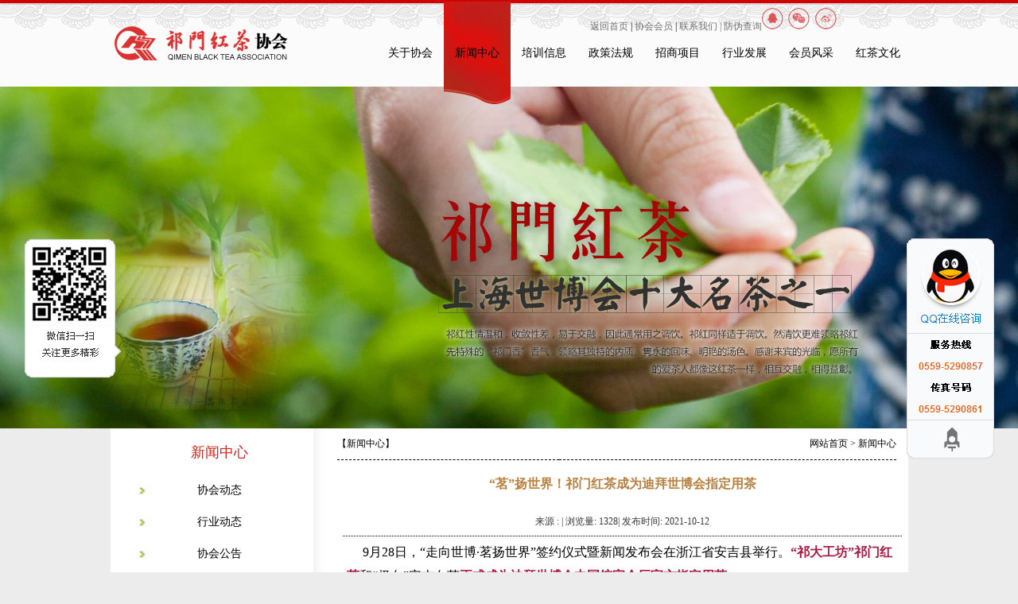

--- FILE ---
content_type: text/html; charset=UTF-8
request_url: http://qmhcxh.com/index.php?/detail/news/327.html
body_size: 4300
content:
<!DOCTYPE html PUBLIC "-//W3C//DTD XHTML 1.0 Transitional//EN" "http://www.w3.org/TR/xhtml1/DTD/xhtml1-transitional.dtd">
<html xmlns="http://www.w3.org/1999/xhtml">
<head>
<meta http-equiv="Content-Type" content="text/html; charset=utf-8" />
<title>“茗”扬世界！祁门红茶成为迪拜世博会指定用茶 - 祁门红茶协会 </title>
<meta name="keywords" content="祁门红茶协会" />
<meta name="description" content="祁门红茶协会" />
<meta name="author" content="455612380" />
<link rel="stylesheet" type="text/css" href="http://www.qmhcxh.com/data/template/default/css/index.css" />
<script type="text/javascript" src="http://www.qmhcxh.com/data/template/default/js/jquery-1.4.2.min.js"></script>
<script type="text/javascript" src="http://www.qmhcxh.com/data/template/default/js/jquery.plugin.js"></script>
<script type="text/javascript" src="http://www.qmhcxh.com/data/template/default/js/script.js"></script>
<script src="http://www.qmhcxh.com/data/template/default/js/MSClass.js"></script>
<script src="http://www.qmhcxh.com/data/template/default/js/jquery.KinSlideshow-1.2.1.min.js" type="text/javascript"></script>
<script src="http://www.qmhcxh.com/data/template/default/js/jquery.KinSlideshow-1.2.2.min.js" type="text/javascript"></script>
<script type="text/javascript">
$(function(){
	$("#KinSlideshow").KinSlideshow({
			moveStyle:"right",
            titleBar:{titleBar_height:30,titleBar_bgColor:"#3c3c3c",titleBar_alpha:0.5},
            isHasTitleFont:true,	//是否显示标题文字 可选值：【 true | false 】[默认为true]   
			titleFont:{TitleFont_size:12,TitleFont_color:"#fff",TitleFont_family:"Arial",TitleFont_weight:"bold"},
            btn:{btn_bgColor:"#FFFFFF",btn_bgHoverColor:"#3c3c3c",btn_fontColor:"#000000",
            btn_fontHoverColor:"#FFFFFF",btn_borderColor:"#cccccc",
    		btn_borderHoverColor:"#3c3c3c",btn_borderWidth:1}
	});
	
})
</script>

</head>
<body>

<div id="box3"></div>
<a href="http://wpa.b.qq.com/cgi/wpa.php?ln=2&uin=863340369" target="_blank"><div id="boxonline"></div></a>
<div style="border:2px solid #d30000;"></div>
<div style="background:url(http://www.qmhcxh.com/data/template/default/images/pic/top_bg.png) repeat-x; height:105px;">

<table width="1003" border="0" align="center">
  <tr>
    <td width="331" height="105"><a href="http://qmhcxh.com/"><img src="http://www.qmhcxh.com/data/template/default/images/pic/logo.png" width="302" height="56" /></a></td>
    <td align="right" >
    <div class="nav_menu">
    <ul>
         <li><a href="http://qmhcxh.com/index.php?/category/xhjj.html" class="fontmenu_w "  >关于协会</a></li>
    <li><a href="http://qmhcxh.com/index.php?/category/new.html" class="fontmenu_w nhjhh">新闻中心</a></li>
    <li><a href="http://qmhcxh.com/index.php?/category/peixun.html" class="fontmenu_w ">培训信息</a></li>
    <li><a href="http://qmhcxh.com/index.php?/category/gjzc.html" class="fontmenu_w ">政策法规</a></li>
    <li><a href="http://qmhcxh.com/index.php?/category/xiangmu.html" class="fontmenu_w ">招商项目</a></li>
    <li><a href="http://qmhcxh.com/index.php?/category/fazhan.html" class="fontmenu_w ">行业发展</a></li>
    <li><a href="http://qmhcxh.com/index.php?/category/xhhy.html" class="fontmenu_w ">会员风采</a></li>
    <li><a href="http://qmhcxh.com/index.php?/category/qhwh.html" class="fontmenu_w ">红茶文化</a></li>
    </ul>
    </div>
      
      </td>
  </tr>
  </table>
</div>
<div class="main_top">
<div class="tbox">
  <div class="nav_top"><a href="http://qmhcxh.com/">返回首页</a> | <a href="http://qmhcxh.com/index.php?/category/xhhy.html">协会会员</a> | <a href="http://qmhcxh.com/index.php?/category/lxfs.html">联系我们 | </a><a href="http://api.qs12315.com/" target="_blank">防伪查询</a><img src="http://www.qmhcxh.com/data/template/default/images/pic/qq.png" alt="" width="94" height="27" /></div>
  </div>
</div>


<div class='kv' id='home'>
   <ul id='kv'>
       				        <li style='background:url(http://qmhcxh.com/data/attachment/image/20150122/1fe64cc6a67dc340e4b2b4e91660eb03.jpg) no-repeat center top'></li>
		        <li style='background:url(http://qmhcxh.com/data/attachment/image/20150123/7d482e07a156656c4e7eca92c1ee3f5b.jpg) no-repeat center top'></li>
						    </ul>
    
</div>

</body>
<div class="main">
<table width="1003" border="0" align="center" cellpadding="0" cellspacing="0" bgcolor="#FFFFFF">
  <tr>
    <td width="275" valign="top" style="background:url(http://www.qmhcxh.com/data/template/default/images/pic/left_menu.png) repeat-y;">
	<table width="80%" border="0" cellpadding="0" cellspacing="0" align="center" >
      <tr>
        <td height="60" class="font12wh" align="center">新闻中心</td>
      </tr>
      <tr>
        <td class="menu">
									<p class="level1"><a href="http://qmhcxh.com/index.php?/category/new.html">协会动态</a></p>
                                								<p class="level1"><a href="http://qmhcxh.com/index.php?/category/hydt.html">行业动态</a></p>
                                								<p class="level1"><a href="http://qmhcxh.com/index.php?/category/tzgg.html">协会公告</a></p>
                                								<p class="level1"><a href="http://qmhcxh.com/index.php?/category/tpbd.html">图片报道</a></p>
                                				                </td>
      </tr>
    </table>
	
	</td>
    <td width="10">&nbsp;</td>
    <td valign="top">
    <div class="ny_banner">
   <div class="nyb_c" style="background: url(http://www.qmhcxh.com/data/template/default/images/news.jpg) bottom center no-repeat;">
   </div>
</div>
	<table width="98%" height="40" border="0" cellpadding="0" cellspacing="0" >
      <tr>
	 
        <td height="26" class="font12whui" style="border-bottom:1px dashed #040000">
         【新闻中心】       </td>
        <td align="right" class="font12bai" style="border-bottom:1px dashed #040000">
          <a href="http://qmhcxh.com/">网站首页</a> > <a href="http://qmhcxh.com/index.php?/category/news.html">新闻中心</a>        </td>
      </tr>
    </table>
    <table width="98%" border="0" align="center" cellpadding="0" cellspacing="0">
          <tr>
            <td height="60" align="center" class="font14cz">“茗”扬世界！祁门红茶成为迪拜世博会指定用茶</td>
          </tr>
          <tr>
            <td height="35" align="center" style="border-bottom:1px dotted #040000;"><span class="font12">
              来源              :
              |
浏览量:
1328|
发布时间:
2021-10-12            </span></td>
          </tr>
          <tr>
            <td style="border-bottom:1px dotted #040000; padding:5px;" class="font_conten"><span style="font-size:16px;">&nbsp; &nbsp; &nbsp;9月28日，“走向世博·茗扬世界”签约仪式暨新闻发布会在浙江省安吉县举行。</span><span style="font-size:16px;color:#AB1942;"><strong>“祁大工坊”祁门红茶</strong></span><span style="font-size:16px;">和“极白”安吉白茶</span><strong><span style="font-size:16px;color:#AB1942;">正式成为迪拜世博会中国馆宴会厅官方指定用茶。</span></strong><br />
<img class="__bg_gif" src="https://mmbiz.qpic.cn/mmbiz_gif/Ljib4So7yuWhw70e3libh5ydmak9E3z4WKAZjGukrgAia2O11FpMzs3ZzTeltNIUwqby2UVcRDyLlp0NUr2jjpib2w/640?wx_fmt=gif&tp=webp&wxfrom=5&wx_lazy=1" alt="图片" style="height:auto !important;width:67.9883px !important;" /><br />
<span style="background-color:#FFFFFF;"><br />
</span><img src="/data/attachment/image/20211012/79cda602794e475a18bc2b84185658e6.jpg" alt="" /><br />
<blockquote>
</blockquote>
<span style="font-size:16px;">仪式上，举行了签约和授牌仪式，并进行了进入迪拜世博会中国馆宴会厅产品展示和产品宣传推介。据了解，祁门是中国红茶之乡，享誉世界的祁门红茶，曾三获世界金奖，位列世界三大高香茶之首。在2015米兰世博会上，官方组委会曾评价祁红：影响世界•代表中国。</span><span style="font-size:16px;">近年来，为振兴祁红产业，祁门县全力推进祁红产业发展“五大提升工程 ”实施，祁红产业发展呈现出健康、快速的良好势头。祁门县共建有国家生态原产地保护产品基地1万亩，绿色、无公害和有机“三品”认证茶园12.1万亩。2020年，生产红茶5550吨，产值14.5亿元，综合产值40.13亿元，茶农人均茶叶收入6050元，均创历史佳绩。“祁门红茶”公用品牌曾连续9年入选“中国茶叶区域公用品牌价值”十强，2021年品牌价值达37.66亿元。</span><br />
<p>
 <img class="__bg_gif" src="https://mmbiz.qpic.cn/mmbiz_gif/Ljib4So7yuWhw70e3libh5ydmak9E3z4WKvWgiaBfax2OCvtfeIZkibyhchUcVSjQhc1Lu0n1UAeaphxicatAHghgEA/640?wx_fmt=gif&tp=webp&wxfrom=5&wx_lazy=1" alt="图片" style="height:auto !important;width:170px !important;" />
</p>
<p>
 <br />
</p>
<span style="font-size:16px;">“此次祁门红茶被迪拜世博会中国馆官方宴会厅指定用茶，是百年祁门红茶发展史上取得的又一重大荣誉，也必将对我县祁红产业快速健康发展注入新的活力。</span><span style="font-size:16px;">下一步，我</span><span style="font-size:16px;">们将加大祁门红茶的宣传推介力度，大力实施五大提升工程，为高质量建设‘世界红茶之都，美丽康养祁门’做出应有的努力。</span><span style="font-size:16px;">”祁门县祁红产业发展中心主任王良庭说。</span></td>
          </tr>
          <tr>
            <td height="50" class="font12">	上一篇:<a href="http://qmhcxh.com/index.php?/detail/news/326.html">首届安徽国际茶旅大会暨2021祁门红茶采摘节隆重举行</a><br />

				  下一篇:<a href="http://qmhcxh.com/index.php?/detail/news/328.html">祁门红茶协会第七届三次会员大会顺利召开</a></td>
          </tr>
        </table></td>
  </tr>
</table>

</div>
﻿<div style=" background:url(http://www.qmhcxh.com/data/template/default/images/pic/f_bg.jpg) repeat-x; height:205px;">
<div class="foot_f"><a href="http://qmhcxh.com/index.php?/category/xhjj.html">关于我们</a> | <a href="http://qmhcxh.com/index.php?/category/tzgg.html">协会公告</a> | <a href="http://qmhcxh.com/index.php?/category/lxfs.html">联系我们</a> | <a href="http://qmhcxh.com/index.php?/category/khfk.html">客户反馈</a><br />
非经营许可证 <a href="https://beian.miit.gov.cn/" target="_blank">皖ICP备2021016428号-1&nbsp;  </a><a target="_blank" href="http://www.beian.gov.cn/portal/registerSystemInfo?recordcode=34102402000125" >皖公网安备 34102402000125号</a>
 Copyright©2013-2014 CSI All Rights Reserved   祁门红茶协会 版权所有 技术支持：<a href="http://www.cn0559.com/" target="_blank">黄山时亿网络</a><br />
 部分图片、文字、字体来源于网络，如若侵权，请联系本网删除。 <br />
<br />
<img src="http://www.qmhcxh.com/data/template/default/images/pic/flogo.jpg" width="592" height="46" /></div>
</div>
<div class="gotop"><a href="javascript:scroll(0,0)" class=""><img src="http://www.qmhcxh.com/data/template/default/images/gotop.png"></a></div>


--- FILE ---
content_type: text/css
request_url: http://www.qmhcxh.com/data/template/default/css/index.css
body_size: 2219
content:
@charset "utf-8";

/*全局控制*/
body{margin:0;padding:0;font-size:12px;line-height:22px;-webkit-text-size-adjust:none; background:#ececec; font-family: "微软雅黑";}
html,body,div,dl,dt,dd,ul,ol,li,h1,h2,h3,h4,h5,h6,pre,form,fieldset,input,textarea,p,blockquote,th,td,p{margin:0;padding:0;}
input,select,textarea{font-size:12px;line-height:16px;}img{border:0;}ul,li{list-style-type:none;}
a{color:#717171;text-decoration:none; }
ul,li{ padding:0px; margin:0px;}
.tc{text-align:center;}.tl{text-align:left;}.tr{text-align:right;}
.dis{display:block;}.undis{display:none;}
.fl{float:left;}.fr{float:right;}.cl{clear:both;}.fb{font-weight:bold;}.fnb{font-weight:200;margin-left:-1px;}
.hr_1,.hr_10{font-size:1px;line-height:1px;clear:both;}
.hr_1{height:1px;}.hr_10{height:10px;}
input[type="text"]:focus,input[type="password"]:focus,textarea:focus{outline:none;}
span{ font-size:12px;}
select{ width:200px; margin-right:10px; margin-left:15px; }
/*分页*/
.page{ margin-top:30px; padding-top:10px; padding-bottom:10px; float:right;}
.page span {  padding:5px; line-height:24px; margin:5px; background:#929292; color:#000; font-family:"微软雅黑";}
.page a { color:#fff; padding:5px; line-height:24px; background:#929292; font-family:"微软雅黑";}
/********************* 以下(结束标识)代码请在实际开发中删除 *********************/

.wrapper .body_top{width:100%;overflow:hidden;height:430px;position: relative; display: block;margin: 0 auto; }
.imgshow{width:1920px;overflow:hidden; margin:0px auto;}

.kv{height:430px;position:relative;width:100%}
.kv ul{height:430px;width:100%;}
.kv ul li{height:430px;width:100%;}

/*导航*/
.nav_menu{ width:672px; float:right; position:absolute; top:2px; z-index:10;}
.nav_menu ul li{ float:left; width:84px; font-size:14px; color: #fff; text-align:center; height:130px; display:block; line-height:130px;}
.nav_menu ul li a{ float:left; width:84px; font-size:14px; color: #000; text-align:center; height:130px; display:block; line-height:130px;}
.nav_menu ul li a:hover{ background:url(../images/pic/menu_bg.png) top center no-repeat; color:#FFF; height:130px; display:block; line-height:130px;}
.nhjhh{  font-size:14px; color:#fff;background:url(../images/pic/menu_bg.png) top center no-repeat; line-height:130px; height:130px; width:94px; display:block;}
.fontmenu_w{  font-size:14px; color:#fff;}

.main_top{ position:absolute; width:100%; zoom:1; z-index:10000; top:10px;right:0;}
.main_top .tbox{ width:1003px; margin:0 auto; height:34px;}
.main_top .tbox .nav_top{width:400px; float:right}
/*切换*/
.clear{ clear:both;}
.qiehuan_nav{ background:url(../images/pic/nav.jpg) repeat-x; height:173px;}
.qiehuand_nav{ width:1003px; margin:0px auto; height:173px;}
.qiehuan_nav ul li img{ float:left; display:block; text-align:center; padding-top:20px;}
.qiehuan_nav ul li a{ float:left; display:block; height:173px; line-height:173px; text-align:center; padding:0px 31px 0px 31px;}
.qiehuan_nav ul li a:hover{ display:block; background:url(../images/pic/q_bg.jpg);}

.bor_bo{ border:1px solid #e7e7e7;}
.mar_top{ margin-top:15px;}
.foot_f{ text-align:center; padding-top:60px; color:#999999;}
#box3 {
width: 122px;
height: 176px;
background-color: black;
position: fixed;
_position: absolute;
top: 300px;
left: 30px; z-index:10000; background: url(../images/pic/box.png);}

#boxonline {
width: 110px;
height: 277px;
background-color: black;
position: fixed;
_position: absolute;
top: 300px;
right: 30px; z-index:10000; background: url(../images/pic/online.png);}
/* to_top */
.gotop{
width: 55px;
height: 55px;
background-color: black;
position: fixed;
_position: absolute;
top: 800px;
right: 45px;
z-index: 10000;
}
/*公用CSS*/
.h-head-hotel {
font-size: 22px;
color:#000000;
font-family: "Microsoft YaHei";
}
.main{ width:1003px; margin:0px auto;}
.bor{ border:1px solid #d1d1d1;}
.new_hover:hover{ background: #f6f6f6;}

.font24wl{ color:#cc0000; font-size:18px;   font-family:"微软雅黑";  }
.font24wl a{ color:#cc0000; font-size:18px;   font-family:"微软雅黑";  }


.font12hei{ color:#4a4a4a; font-size:12px;   font-family:"宋体";  }
.font12hei a{ color:#4a4a4a; font-size:12px;   font-family:"宋体";  }
.font18h{ color:#9fa2a3; font-size:18px;   font-family:"微软雅黑";  }
.font18hei{ color:#000; font-size:14px;   font-family:"微软雅黑"; font-weight:bold;  }
.font18hei:hover{ color:#cc0000; font-size:14px;   font-family:"微软雅黑"; font-weight:bold;  }

.font12wh{ color:#d8231c; font-size:18px;   font-family:"微软雅黑";  }
.font14menu{ color:#000000; font-size:14x; font-family:"微软雅黑"; font-weight:bold; }
.font14cz{ font-size:16px; font-weight:bold; color:#b88140;}
.font18{ color:#7f776c; font-family: "微软雅黑"; font-size:18px;}
.font12huang{font-size:12px;color:#cc0000; font-family:Arial, Helvetica, sans-serif;  }
.font12huang a{font-size:12px;color:#ffe8bc;}
.font_conten{ line-height:30px;}
.font12hong{font-size:12px;color:#6a0000; font-weight:bold;  }
.font12hong a{font-size:12px;color:#6a0000; font-weight:bold;  }

.font12ch{font-size:12px;color:#ff0000; font-weight:bold;}
.font12ch a{font-size:12px;color:#ff0000; font-weight:bold; }

.font16wbai{font-size:16px;color:#c9b594; font-family:"微软雅黑";}
.font16wbai a{font-size:16px;color:#c9b594;}
.font16menubai{font-size:16px;color:#c9b594; font-family:"微软雅黑"; background:url(../images/pic/sy_bg.jpg) no-repeat; display:block; height:37px; line-height:37px;}

.font12bai{ font-size:12px;color:#040000;}
.font12bai a{ font-size:12px;color:#040000;}
.font14bai{ font-size:14px;color:#ffffff;}
.font14bai a{ font-size:14px;color:#ffffff;}
.fc{ font-weight:bold;}
.fontime{ font-family:Arial, Helvetica, sans-serif; font-size:12px; color:#948a8a;}
.font12{font-size:12px;color:#383838;}
.font12 a{font-size:12px;color:#383838;}
.font12hl{font-size:12px;color:#446870;}
.menu ul li{ line-height:30px; border-bottom:1px dotted #999999;}
.cont{ font-weight:bold; padding-left:10px; line-height:24px;}
.menu .level1 a{color:#000; line-height:35px; height:35px; margin-bottom:5px; font-size:14px; text-align:center; display:block; background:url(../images/pic/mm_bg.jpg) center center no-repeat; }
.menu .active a{color:#fff;  font-size:14px;  line-height:35px; height:35px; text-align:center; display:block; background:url(../images/pic/m_hov.jpg) center center no-repeat;  margin-bottom:5px; }



.kuai{ padding:8px; color:#818181; font-size:12px; font-family:"宋体"; margin:5px; text-align:center}
a.kuai:hover{ background-color:#e4e4e4; padding:8px; color:#2ba7e8; font-size:12px; font-family:"宋体"; margin:5px; text-align:center;}
a.selected{ background-color:#009dea; padding:8px; color:#fff; font-size:12px; font-family:"宋体"; margin:5px; text-align:center;}


--- FILE ---
content_type: application/javascript
request_url: http://www.qmhcxh.com/data/template/default/js/MSClass.js
body_size: 4577
content:
<!--
/*MSClass (Class Of Marquee Scrollͨ�ò���Ϲ���JS��װ��) Ver 1.65*\

������ʱ��:2006-08-29 (Ver 0.5)
������ʱ��:2006-08-31 (Ver 0.8)
������ʱ��:2007-12-28 (Ver 1.65)
������˵��: + ���빦�� * ����������
	1.65.071228
		* �������������ʽ���� (�������������е����⣬������������)
		* ���׽������IE���⵼�����¹���ҳ�����׵����� (���θ�����Ҫ���������,��л���ϵ������������)
	1.6.070131
		+ ��ֹ��������ͣ����� (����9����������Ϊ-1���߶�̬��ֵ��ScrollSetp����Ϊ-1)
		+ �ж��Ƿ���Թ��� (����������С����ʾ����,���Զ�ȡ������)
		+ ������ʼ������ (������������������ֹͣ)
		+ Ĭ��ֵ (������ID��ѡ�⣬�����������ɸ����������ѡ������)
		+ ������̬��ֵ (�������Ӣ�ı�ʾtop|up|bottom|down|left|right,ʹ���ֱ�ۡ�����)
		* ���ֹ�����׼ȷ (���θ�����ҪĿ�Ľ����Bug,��л�ܬB�������)
	1.4.061211
		+ �����ͣ�ı�������� (�����ͣ�������ҹ���)
		* �����ĵ����ع��������»�ȡ�ĸ߶�/���Ȳ�׼ȷ
		* ������������� (IE��FF��Opera��NS��MYIE)
	1.2.060922
		+ ָ����Χ��Ъ����
		* �������
		* ������Ъ����ֹͣ�Ĵ���
	1.0.060901
		+ ���¡����ҹ���
		+ ��ʼ�ȴ�ʱ��
		+ ��������
		* ����ʱ�䵥λ
		* �������
		* �����ѭ��
		* ��ǿ����
		* �����Ż�
	0.8.060829
		  ������������ϡ��������

����ʾ��ַ:http://www.popub.net/script/MSClass.html
�����ص�ַ:http://www.popub.net/script/MSClass.js

��Ӧ��˵��:ҳ�����<script type="text/javascript" src="MSClass.js"></script>
	
	����ʵ��:
		//����ֱ�Ӹ�ֵ��
		new Marquee("marquee")
		new Marquee("marquee","top")
		......
		new Marquee("marquee",0,1,760,52)
		new Marquee("marquee","top",1,760,52,50,5000)
		......
		new Marquee("marquee",0,1,760,104,50,5000,3000,52)
		new Marquee("marquee",null,null,760,104,null,5000,null,-1)

		//������̬��ֵ��
		var marquee1 = new Marquee("marquee")	*�˲�����ѡ
		marquee1.Direction = "top";	����	marquee1.Direction = 0;
		marquee1.Step = 1;
		marquee1.Width = 760;
		marquee1.Height = 52;
		marquee1.Timer = 50;
		marquee1.DelayTime = 5000;
		marquee1.WaitTime = 3000;
		marquee1.ScrollStep = 52;
		marquee1.Start();

	����˵��:
		ID		"marquee"	����ID		(��ѡ)
		Direction	(0)		��������	(��ѡ,Ĭ��Ϊ0���Ϲ���) �����õ�ֵ����:0,1,2,3,"top","bottom","left","right" (0���� 1���� 2���� 3����)
		Step		(1)		�����Ĳ���	(��ѡ,Ĭ��ֵΪ2,��ֵԽ��,����Խ��)
		Width		(760)		�������ӿ���	(��ѡ,Ĭ��ֵΪ������ʼ���õĿ���)
		Height		(52)		�������Ӹ߶�	(��ѡ,Ĭ��ֵΪ������ʼ���õĸ߶�)
		Timer		(50)		��ʱ��		(��ѡ,Ĭ��ֵΪ30,��ֵԽС,�������ٶ�Խ��,1000=1��,���鲻С��20)
		DelayTime	(5000)		��Ъͣ���ӳ�ʱ��(��ѡ,Ĭ��Ϊ0��ͣ��,1000=1��)
		WaitTime	(3000)		��ʼʱ�ĵȴ�ʱ��(��ѡ,Ĭ�ϻ�0Ϊ���ȴ�,1000=1��)
		ScrollStep	(52)		��Ъ�������	(��ѡ,Ĭ��Ϊ������/�߶�,����ֵ���ӳپ�Ϊ0��Ϊ�����ͣ����,-1��ֹ������)

��ʹ�ý���:
		1������ֱ�Ӹ�����������ʾ����Ŀ��Ⱥ͸߶ȣ���(<div id="marquee" style="width:760px;height:52px;">......</div>)
		2������Ϊ����������ʽoverflow = auto����(<div id="marquee" style="width:760px;height:52px;overflow:auto;">......</div>)
		3��Ϊ�˸�׼ȷ�Ļ�ȡ��������Ŀ��Ⱥ͸߶ȣ��뾡���ܽ���������λֱ�Ӹ�����ȷ���߶�
		4������TABLE��ǵĺ����������Ҫ��TABLE������ʽdisplay = inline����(<div id="marquee" style="width:760px;height:52px;overflow:auto;"><table style="display:inline">......</table></div>)
		5�����ڷ����������Ъ������Ҫע���������λ��ļ�࣬ͬʱ��Ҫ�������Ŀ��Ӹ߶ȺͿ��ӿ�������׼ȷ�����ã����ڸ�������λ��ļ�����ͨ�������м����ߵ�Ԫ��ĸ߿��������е���
		6������LI�Զ����е�������ʱû�и��õĽ���취�����齫��ת���ɱ���(TABLE)����ʽ���ﵽͬ�ȵ�Ч��
		7����Ժ�����������ֶ��䣬�����ĩ�����Կո�" "�����ģ��뽫�ո�" "ת����"&nbsp;"
		8�������ͣ����˼��Դ��Flash��������һ���ľ����ԣ������ڽ�������ͼƬ<img>���ߴ����ӵ�ͼƬ<a><img></a>����ʽ������Ҫ��ֹ���Զ����У�

���С���л:
	���ϵ�����(QQ:30370740) (IEҳ�����׵�Bug) 2007/12/22
	�ܬB zhoujun#yuchengtech.com (���ֹ������е�bug) 2007/01/31
	�Ա����򷢲��������յ��������ѵ��ʼ�������˺ܶ�����ͽ��飬��л��ҵ�֧�֣�

\***��������/��Ȩ����:������(333) E-Mail:zhadan007@21cn.com ��ַ:http://www.popub.net***/


function Marquee()
{
	this.ID = document.getElementById(arguments[0]);
	if(!this.ID)
	{
		alert("��Ҫ���õ�\"" + arguments[0] + "\"��ʼ������\r\n�����ǩID�����Ƿ���ȷ!");
		this.ID = -1;
		return;
	}
	this.Direction = this.Width = this.Height = this.DelayTime = this.WaitTime = this.CTL = this.StartID = this.Stop = this.MouseOver = 0;
	this.Step = 1;
	this.Timer = 30;
	this.DirectionArray = {"top":0 , "up":0 , "bottom":1 , "down":1 , "left":2 , "right":3};
	if(typeof arguments[1] == "number" || typeof arguments[1] == "string")this.Direction = arguments[1];
	if(typeof arguments[2] == "number")this.Step = arguments[2];
	if(typeof arguments[3] == "number")this.Width = arguments[3];
	if(typeof arguments[4] == "number")this.Height = arguments[4];
	if(typeof arguments[5] == "number")this.Timer = arguments[5];
	if(typeof arguments[6] == "number")this.DelayTime = arguments[6];
	if(typeof arguments[7] == "number")this.WaitTime = arguments[7];
	if(typeof arguments[8] == "number")this.ScrollStep = arguments[8];
	this.ID.style.overflow = this.ID.style.overflowX = this.ID.style.overflowY = "hidden";
	this.ID.noWrap = true;
	this.IsNotOpera = (navigator.userAgent.toLowerCase().indexOf("opera") == -1);
	if(arguments.length >= 7)this.Start();
}

Marquee.prototype.Start = function()
{
	if(this.ID == -1)return;
	if(this.WaitTime < 800)this.WaitTime = 800;
	if(this.Timer < 20)this.Timer = 20;
	if(this.Width == 0)this.Width = parseInt(this.ID.style.width);
	if(this.Height == 0)this.Height = parseInt(this.ID.style.height);
	if(typeof this.Direction == "string")this.Direction = this.DirectionArray[this.Direction.toString().toLowerCase()];
	this.HalfWidth = Math.round(this.Width / 2);
	this.HalfHeight = Math.round(this.Height / 2);
	this.BakStep = this.Step;
	this.ID.style.width = this.Width + "px";
	this.ID.style.height = this.Height + "px";
	if(typeof this.ScrollStep != "number")this.ScrollStep = this.Direction > 1 ? this.Width : this.Height;
	var templateLeft = "<table cellspacing='0' cellpadding='0' style='border-collapse:collapse;display:inline;'><tr><td noWrap=true style='white-space: nowrap;word-break:keep-all;'>MSCLASS_TEMP_HTML</td><td noWrap=true style='white-space: nowrap;word-break:keep-all;'>MSCLASS_TEMP_HTML</td></tr></table>";
	var templateTop = "<table cellspacing='0' cellpadding='0' style='border-collapse:collapse;'><tr><td>MSCLASS_TEMP_HTML</td></tr><tr><td>MSCLASS_TEMP_HTML</td></tr></table>";
	var msobj = this;
	msobj.tempHTML = msobj.ID.innerHTML;
	if(msobj.Direction <= 1)
	{
		msobj.ID.innerHTML = templateTop.replace(/MSCLASS_TEMP_HTML/g,msobj.ID.innerHTML);
	}
	else
	{
		if(msobj.ScrollStep == 0 && msobj.DelayTime == 0)
		{
			msobj.ID.innerHTML += msobj.ID.innerHTML;
		}
		else
		{
			msobj.ID.innerHTML = templateLeft.replace(/MSCLASS_TEMP_HTML/g,msobj.ID.innerHTML);
		}
	}
	var timer = this.Timer;
	var delaytime = this.DelayTime;
	var waittime = this.WaitTime;
	msobj.StartID = function(){msobj.Scroll()}
	msobj.Continue = function()
				{
					if(msobj.MouseOver == 1)
					{
						setTimeout(msobj.Continue,delaytime);
					}
					else
					{	clearInterval(msobj.TimerID);
						msobj.CTL = msobj.Stop = 0;
						msobj.TimerID = setInterval(msobj.StartID,timer);
					}
				}

	msobj.Pause = function()
			{
				msobj.Stop = 1;
				clearInterval(msobj.TimerID);
				setTimeout(msobj.Continue,delaytime);
			}

	msobj.Begin = function()
		{
			msobj.ClientScroll = msobj.Direction > 1 ? msobj.ID.scrollWidth / 2 : msobj.ID.scrollHeight / 2;
			if((msobj.Direction <= 1 && msobj.ClientScroll <= msobj.Height + msobj.Step) || (msobj.Direction > 1 && msobj.ClientScroll <= msobj.Width + msobj.Step))			{
				msobj.ID.innerHTML = msobj.tempHTML;
				delete(msobj.tempHTML);
				return;
			}
			delete(msobj.tempHTML);
			msobj.TimerID = setInterval(msobj.StartID,timer);
			if(msobj.ScrollStep < 0)return;
			msobj.ID.onmousemove = function(event)
						{
							if(msobj.ScrollStep == 0 && msobj.Direction > 1)
							{
								var event = event || window.event;
								if(window.event)
								{
									if(msobj.IsNotOpera)
									{
										msobj.EventLeft = event.srcElement.id == msobj.ID.id ? event.offsetX - msobj.ID.scrollLeft : event.srcElement.offsetLeft - msobj.ID.scrollLeft + event.offsetX;
									}
									else
									{
										msobj.ScrollStep = null;
										return;
									}
								}
								else
								{
									msobj.EventLeft = event.layerX - msobj.ID.scrollLeft;
								}
								msobj.Direction = msobj.EventLeft > msobj.HalfWidth ? 3 : 2;
								msobj.AbsCenter = Math.abs(msobj.HalfWidth - msobj.EventLeft);
								msobj.Step = Math.round(msobj.AbsCenter * (msobj.BakStep*2) / msobj.HalfWidth);
							}
						}
			msobj.ID.onmouseover = function()
						{
							if(msobj.ScrollStep == 0)return;
							msobj.MouseOver = 1;
							clearInterval(msobj.TimerID);
						}
			msobj.ID.onmouseout = function()
						{
							if(msobj.ScrollStep == 0)
							{
								if(msobj.Step == 0)msobj.Step = 1;
								return;
							}
							msobj.MouseOver = 0;
							if(msobj.Stop == 0)
							{
								clearInterval(msobj.TimerID);
								msobj.TimerID = setInterval(msobj.StartID,timer);
							}
						}
		}
	setTimeout(msobj.Begin,waittime);
}

Marquee.prototype.Scroll = function()
{
	switch(this.Direction)
	{
		case 0:
			this.CTL += this.Step;
			if(this.CTL >= this.ScrollStep && this.DelayTime > 0)
			{
				this.ID.scrollTop += this.ScrollStep + this.Step - this.CTL;
				this.Pause();
				return;
			}
			else
			{
				if(this.ID.scrollTop >= this.ClientScroll)
				{
					this.ID.scrollTop -= this.ClientScroll;
				}
				this.ID.scrollTop += this.Step;
			}
		break;

		case 1:
			this.CTL += this.Step;
			if(this.CTL >= this.ScrollStep && this.DelayTime > 0)
			{
				this.ID.scrollTop -= this.ScrollStep + this.Step - this.CTL;
				this.Pause();
				return;
			}
			else
			{
				if(this.ID.scrollTop <= 0)
				{
					this.ID.scrollTop += this.ClientScroll;
				}
				this.ID.scrollTop -= this.Step;
			}
		break;

		case 2:
			this.CTL += this.Step;
			if(this.CTL >= this.ScrollStep && this.DelayTime > 0)
			{
				this.ID.scrollLeft += this.ScrollStep + this.Step - this.CTL;
				this.Pause();
				return;
			}
			else
			{
				if(this.ID.scrollLeft >= this.ClientScroll)
				{
					this.ID.scrollLeft -= this.ClientScroll;
				}
				this.ID.scrollLeft += this.Step;
			}
		break;

		case 3:
			this.CTL += this.Step;
			if(this.CTL >= this.ScrollStep && this.DelayTime > 0)
			{
				this.ID.scrollLeft -= this.ScrollStep + this.Step - this.CTL;
				this.Pause();
				return;
			}
			else
			{
				if(this.ID.scrollLeft <= 0)
				{
					this.ID.scrollLeft += this.ClientScroll;
				}
				this.ID.scrollLeft -= this.Step;
			}
		break;
	}
}

$(function(){
	$(".CRselectBox").hover(function(){
		$(this).addClass("CRselectBoxHover");
	},function(){
		$(this).removeClass("CRselectBoxHover");
	});
	$(".CRselectValue").click(function(){
		$(this).blur();
		$(".CRselectBoxOptions").show();
		return false;
	});
	$(".CRselectBoxItem a").click(function(){
		$(this).blur();
		var value = $(this).attr("rel");
		var txt = $(this).text();
		$("#abc").val(value);
		$("#abc_CRtext").val(txt);
		$(".CRselectValue").text(txt);
		$(".CRselectBoxItem a").removeClass("selected");
		$(this).addClass("selected");
		$(".CRselectBoxOptions").hide();
		return false;
	});
	/*����κεط��رղ�*/
	$(document).click(function(event){
		if( $(event.target).attr("class") != "CRselectBox" ){
			$(".CRselectBoxOptions").hide();
		}
	});
	

})
//-->   



--- FILE ---
content_type: application/javascript
request_url: http://www.qmhcxh.com/data/template/default/js/script.js
body_size: 1501
content:
//��������Ч��
artDialog.slide = function (options) {
    var opt = options || {},
        api, aConfig, hide, wrap, top,
        duration = 400,steep=50,easing='linear';
    var config = {
        init: function(here){
            api = this;
            aConfig = api.config;
            wrap = api.DOM.wrap;
            top = parseInt(wrap[0].style.top);
            hide = parseInt(top + steep);
            wrap.css({'top': hide + 'px',opacity: 0})
                .animate({top: top + 'px',opacity: 1}, duration,easing, function () {
                    opt.init && opt.init.call(api, here);
                });
        },
        close: function(here){
            wrap.animate({top: top-steep + 'px',opacity: 0}, duration,easing, function () {
                opt.close && opt.close.call(this, here);
                aConfig.close = $.noop;
                api.close();
                wrap.css('top', hide + 'px');
            });
            return false;
        }
    };

    for (var i in opt) {
        if (config[i] === undefined) config[i] = opt[i];
    };

    return artDialog(config);
};

//

$(function(){
    $('#news1').click(function(){
       $('#newsshow1').show();
       $('#newsshow2').hide();
	   $('#news2').removeClass("cur");
	   $('#news1').addClass("cur");
    });
	$('#news2').click(function(){
       $('#newsshow2').show();
       $('#newsshow1').hide();
	   $('#news1').removeClass("cur");
	   $('#news2').addClass("cur");
    });
	$('.top').click(function(){
       $('body,html').animate({scrollTop:0},1000);
    });

    //bannerЧ��
    $('#kv').carouFredSel({
        auto: {
            timeoutDuration:3000
        },
        prev:"#kv_prev",
        next:'#kv_next',
        responsive: true,
        direction   : "left",
        width: '100%',
        scroll: {
            fx:"crossfade",
            easing:'swing',
            duration:'500'
        },
        pagination: {
            container:"#kv_page",
            anchorBuilder:function( nr ) {
                return "<a href='javascript:;'></a>";
            }
        }
    });
	
	$("#navul > li").not(".navhome").hover(function(){
		$(this).addClass("navmoon");
	},function(){
		$(this).removeClass("navmoon");
	});
	var li = $("#side_list").find("li");
	li.eq(-1).addClass("last");
	
	t_div = $('#showtime');
	 var now=new Date()
	 var day='';
	  //�滻div����
	if(now.getDay()==0) day = " ������"
	if(now.getDay()==1) day = " ����һ"
	if(now.getDay()==2) day = " ���ڶ�"
	if(now.getDay()==3) day = " ������"
	if(now.getDay()==4) day = " ������"
	if(now.getDay()==5) day = " ������"
	if(now.getDay()==6) day = " ������" 
	 t_div.html("�����ǣ�"+now.getFullYear()
	  +"��"+(now.getMonth()+1)+"��"+now.getDate()
	  +"�� "+day+"");
	  //alert(t_div.html);
	  //�ȴ�һ���Ӻ����time����������settimeout��time�����ڣ����Կ������޵���
	 setTimeout(now,1000);
});

function CheckApply(){
	if($('#order_name').val()==""){
			 alert('����������������');
			 return false;
	}

	if($('#order_tel').val()==""){
			 alert('���ĵ绰��������');
			 return false;
	}
	
	if($('#order_yongtu').val()==""){
			 alert('������;������д');
			 return false;
	}
	if($('#order_price').val()==""){
			 alert('�����������д');
			 return false;
	}
	if($('#order_deadline').val()==""){
			 alert('������ޱ�����д��������д�������䡣�磺6-12����');
			 return false;
	}
	return true;
}

function CheckThey(){
	if($('#job_name').val()==""){
			 alert('����������������');
			 return false;
	}

	if($('#job_tel').val()==""){
			 alert('���ĵ绰��������');
			 return false;
	}
	
	if($('#job_position').val()==""){
			 alert('ӦƸְλ������д');
			 return false;
	}
	return true;
}